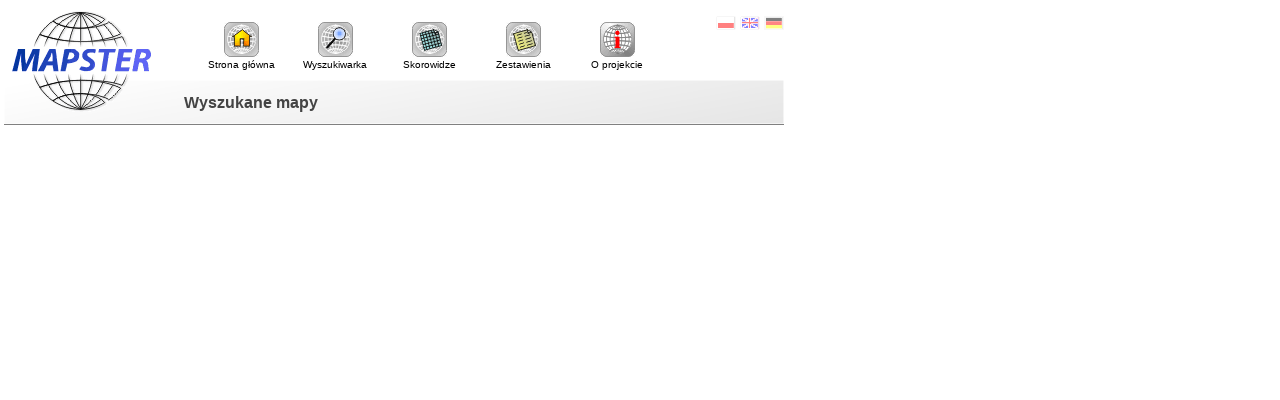

--- FILE ---
content_type: text/html; charset=UTF-8
request_url: http://igrek.amzp.pl/result.php?cmd=id&god=Cieszyn&cat=TPEURCE%C5%82
body_size: 596
content:


<!DOCTYPE html>
<html lang="pl">
<head>
<title>Wyszukane mapy</title>
<meta http-equiv="Content-Type" content="text/html; charset=utf-8">
<link rel="stylesheet" href="style.css" type="text/css">
</head>
<body>
<div id="header">
  <a href="."><img class="logo" src="mapster.gif" title="Mapy archiwalne Polski i Europy Środkowej" alt="Mapster - Mapy archiwalne Polski i Europy Środkowej"></a>
  <h1>Wyszukane mapy</h1>
  <div id="lang">
    <ul>
      <li><a href="lang.php?lang=pl&amp;from=/result.php?cmd=id%26god=Cieszyn%26cat=TPEURCE%C5%82"><img src="pl.gif" alt="Polski" title="Polski"></a></li>
      <li><a href="lang.php?lang=en&amp;from=/result.php?cmd=id%26god=Cieszyn%26cat=TPEURCE%C5%82"><img src="en.gif" alt="English" title="English"></a></li>
      <li><a href="lang.php?lang=de&amp;from=/result.php?cmd=id%26god=Cieszyn%26cat=TPEURCE%C5%82"><img src="de.gif" alt="Deutsch" title="Deutsch"></a></li>
    </ul>
  </div>  
  <div id="menu">
    <ul>
      <li><a href="."><img src="ico2-home2.gif" alt=""><br>Strona główna</a></li>
      <li><a href="search.php?range=short"><img src="ico2-search.gif" alt=""><br>Wyszukiwarka</a></li>
      <li><a href="mapindex.php"><img src="ico2-mapindex.gif" alt=""><br>Skorowidze</a></li>
      <li><a href="maplist.php"><img src="ico2-maplist.gif" alt=""><br>Zestawienia</a></li>
      <li><a href="about.php"><img src="ico2-about.gif" alt=""><br>O projekcie</a></li>
    </ul>
  </div>
</div>



--- FILE ---
content_type: text/css
request_url: http://igrek.amzp.pl/style.css
body_size: 3717
content:
body {
  background-color: white;
  font-family: Verdana,Arial,Helvetica,Sans-serif;
  font-size: 12px;
  padding:4px;
  margin: 0px;
  width: 780px;
}

p {
  width: 780px;
  margin-left:10px;
  margin-bottom:10px;
}

h1 {
  margin:0px;
  font-size:14px;
  margin-bottom:18px;
  font-weight:bold;
 }
 
h2 {
  font-size:12px;
  font-weight:bold;
}

hdetails1 {
  font-size:12px;
  font-weight:bold;
  margin-top:3px;
}

hdetails2 {
  margin:0px;
  font-size:12px;
  color:blue;
  margin-top:18px;  
  margin-bottom:2px;
  font-weight:bold;
 }

 
img {
  border: none;
}

form {
  margin-top: 6px;
  margin-bottom:4px;
  margin-left:4px;
  margin-right:4px;
}

input {
  margin: 5px;
}

select{
  margin: 5px;
}


li {
  margin:0px;
  padding:2px;
}

div {
  margin:0px;
  padding:0px;
}

hr {
  clear:both;
  width:100%;
  margin:10px;
}

div.listheader1{
  margin-top:10px;
}

.scity {
  font-family:Arial;
  font-size:22px;
  font-style:normal;
  font-weight:bold;
  /*text-decoration:underline;*/
}

.scoords {
  font-family:Arial;
  font-size:12px;
  font-style:normal;
  font-weight:normal;
  /*text-decoration:underline;*/
}

div.listheader2{
  clear:both;
  width:780px;  
  margin-top:20px;
  background-color:#CCE5FF;
  font-family:Arial;
  font-size:16px;
  font-style:normal;
  font-weight:bold;
}



#content p a,#content li a,#content td a {
  color:blue;
  text-decoration:none;
  border-bottom:solid 1px #dddddd;
}

#content p a:hover,#content li a:hover,#content td a:hover {
  border-bottom:solid 1px black;
}



table.geo {
  margin-left: 20px;
}

/*=== begin maps table ===*/
table.maps {
  border-collapse: collapse;
  margin:0px;
  /*margin-top:5px;*/
  /*margin-bottom:10px;*/
  display:inline;
}

/*txt td*/
table.maps td.txt_noexpl {
  margin:0px;
  padding:2px;
  border-width: 0px;
  color:black;
  text-align:left;
}

table.maps td.txt_expl1 {
  margin:0px;
  padding-top:2px;
  padding-bottom:0px;
  padding-left:2px;
  padding-right:2px;
  border-width: 0px;
  color:black;
  text-align:left;
}

table.maps td.txt_expl2 {
  margin:0px;
  padding-top:0px;
  padding-bottom:2px;
  padding-left:2px;
  padding-right:2px;
  border-width: 0px;
  color:black;
  text-align:left;
}

/*num td*/
table.maps td.num_noexpl {
  margin:0px;
  padding:2px;
  border-width: 0px;
  color:black;
  text-align:right;
}

table.maps td.num_expl1 {
  margin:0px;
  padding-top:2px;
  padding-bottom:0px;
  padding-left:2px;
  padding-right:2px;
  border-width: 0px;
  color:black;
  text-align:right;
}

table.maps td.num_expl2 {
  margin:0px;
  padding-top:0px;
  padding-bottom:2px;
  padding-left:2px;
  padding-right:2px;
  border-width: 0px;
  color:black;
  text-align:right;
}
/*=== end maps table ===*/

.dcats_frame{
  margin:0px;
  padding:0px;
  border-bottom:solid 1px black;
  border-top:solid 1px black;
  border-left:0px;
  border-right:0px;
  font-size:10px;
}

.dcats_noframe{
  margin:0px;
  padding:0px;
  border-width:0px;
  font-size:10px;
}

/*=== begin APPS table ===*/
/*=taken from MAPS table==*/
table.appendices{
  /*border-collapse: collapse;*/
  border-collapse:collapse;
  margin:0px;
  /*margin-top:5px;*/
  /*margin-bottom:10px;*/
  display:inline;
}

table.appendices td.txt_noexpl {
  margin:0px;
  padding:2px;
  border-width:0px;
  color:black;
  text-align:left;
}

table.appendices td.txt_expl1 {
  margin:0px;
  padding-top:2px;
  padding-bottom:0px;
  padding-left:2px;
  padding-right:2px;
  border-width: 0px;
  color:black;
  text-align:left;
}

table.appendices td.txt_expl2 {
  margin:0px;
  padding-top:0px;
  padding-bottom:2px;
  padding-left:2px;
  padding-right:2px;
  border-width: 0px;
  color:black;
  text-align:left;
}

/*num td*/
table.appendices td.num_noexpl {
  margin:0px;
  padding:2px;
  border-width: 0px;
  color:black;
  text-align:right;
}

table.appendices td.num_expl1 {
  margin:0px;
  padding-top:2px;
  padding-bottom:0px;
  padding-left:2px;
  padding-right:2px;
  border-width: 0px;
  color:black;
  text-align:right;
}

table.appendices td.num_expl2 {
  margin:0px;
  padding-top:0px;
  padding-bottom:2px;
  padding-left:2px;
  padding-right:2px;
  border-width: 0px;
  color:black;
  text-align:right;
}
/*=== end maps table ===*/



/*=== begin cats table ===*/
table.cats {
  border-collapse: collapse;
  margin:0px;
  /*margin-top:5px;*/
  /*margin-bottom:10px;*/

  display:inline;

}

/*txt td*/
table.cats td.txt_noexpl {
  margin:0px;
  padding:2px;
  border-width: 0px;
  color:black;
  text-align:left;
  font-size:12px;
}

table.cats td.txt_expl1 {
  margin:0px;
  padding-top:2px;
  padding-bottom:0px;
  padding-left:2px;
  padding-right:2px;
  border-width: 0px;
  color:black;
  text-align:left;
  font-size:12px;
}

table.cats td.txt_expl2 {
  margin:0px;
  padding-top:0px;
  padding-bottom:2px;
  padding-left:2px;
  padding-right:2px;
  border-width: 0px;
  color:black;
  text-align:left;
  font-size:12px;
}

/*num td*/
table.cats td.num_noexpl {
  margin:0px;
  padding:2px;
  border-width: 0px;
  color:black;
  text-align:right;
  font-size:12px;
}

table.cats td.num_expl1 {
  margin:0px;
  padding-top:2px;
  padding-bottom:0px;
  padding-left:2px;
  padding-right:2px;
  border-width: 0px;
  color:black;
  text-align:right;
  font-size:12px;
}

table.cats td.num_expl2 {
  margin:0px;
  padding-top:0px;
  padding-bottom:2px;
  padding-left:2px;
  padding-right:2px;
  border-width: 0px;
  color:black;
  text-align:right;
  font-size:10px;
}
/*=== end of cats table ===*/


table.categories {
  margin-left:6px;
}

table.categories td {
  padding-right:6px;
  margin-bottom:6px;
}


#header {
  margin:0px;
  padding:0px;
  height:120px;
  width:780px;
  position:relative;
  background:url('background-gray.gif');
  background-position:bottom left;
  background-repeat:no-repeat;
  border-bottom:solid 1px gray;
  margin-bottom:2px;
}

#header img.logo {
  position:absolute;
  top:5px;
  left:5px;
}

#header h1 {
  font-size:16px;
  color:#444444;
  position:absolute;
  top:90px;
  left:180px;
}

#content {
  width:780px;
}

#appendices {
  width:780px;
}

#title {
  width:780px;
}

#lang {
  margin:0px;
  padding:0px;
  position:absolute;
  top: 10px;
  left: 710px;
  font-size:4px;
  background:none;
  width:90px;
  height:20px;
}

#lang ul{
  margin:0px;
  padding:0px;
}

#lang ul li {
  float:left;
  display:inline;
  margin:2px;
  padding:0px;
  text-align:center;
}


#menu {
  margin:0px;
  padding:0px;
  position:absolute;
  top: 16px;
  left: 190px;
  font-size:10px;
  background:white;
}

#menu ul{
  margin:0px;
  padding:0px;
}

#menu ul li {
  float:left;
  display:inline;
  margin:0px;
  padding:0px;
  text-align:center;

}


#menu ul li a {
  display:block;
  min-width: 70px;
  background-color:white;
  color:black;
  text-decoration:none;
  margin:0px;
  padding:2px;
  padding-left:12px;
  padding-right:12px;
  background:white;
}

#menu ul li a:hover {
  /*background-color:#ddddff;*/
  color:red;
  text-decoration:none;
}

#title {
  clear:both;
  /*background-image:url('bar2.gif');*/
  padding:4px;
  margin-top:8px;
  margin-bottom:12px;
}

#title2 {
  clear:both;
  /*background-image:url('bar2.gif');*/
  padding:4px;
  margin-top:0px;
  margin-bottom:2px;
}

#title_app {
  clear:both;
  /*background-image:url('bar2.gif');*/
  padding:0px;
  margin-top:2px;
  margin-bottom:0px;
}


#title h1 {
  margin:0px;
  padding:0px;
  color:blue;
}

#title h2 {
  margin:0px;
  padding:0px;
  color:black;
}


#subheader1 {
  margin:0px;
  padding:0px;
  padding-bottom:10px;
  //height:100px;
  width:780px;
  position:relative;
  //background:url('background-gray.gif');
  //background-position:bottom left;
  //background-repeat:no-repeat;
  //border-bottom:solid 1px gray;
  margin-bottom:0px;
}

#subheader1left{
  float:left;
}

#subheader1right{
  float:right;
}

form.search {
  background-color:#eeeeee;
  margin:20px;
  padding:4px;
  border:solid 1px #cccccc;
}

form.search ul {
  padding:0px;
}

form.search li {
  font-size:9px;
  margin:0px;
  padding:0px;
}

form.search td {
  padding:4px 15px;
}

form.search td.first {
  border-right:solid 1px #cccccc;
}



.main-cont {
  float:left;
  display:inline;
  width:auto;
  height:auto;
  background:white;
  margin-left:10px;
}

.main-ico {
  float:left;
  display:inline;

  margin-right:20px;
  background:white;
}

.main-descr {
  margin:0px;
  padding:0px;
  width:280px;
    float:left;
  display:inline;
  /*margin-left:100px;*/
  background:white;
}

.main-descr h2 {
  color:#333333;
  font-size:12px;
  font-weight:bold;
  padding:0px;
  margin:0px;
  margin-bottom:4px;
}

.main-descr p {
  font-size:11px;
  margin:0px;
  padding:0px;
  width:auto;
}

.titleline {
  clear:both;
  width:780px;
  background-color:white;
  padding:2px;
  margin-top:0px;
  margin-bottom:0px;
  border-top:solid 1px #cccccc;
  border-bottom:0px;
  font-size:12px;
  color:blue;
}

.line {
  clear:both;
  width:780px;
  background-color:#eeeeee;
  padding:2px;
  margin-top:12px;
  margin-bottom:8px;
  border-top:solid 1px #cccccc;
}
/*spans for 'line' header in result.php jk 2012-05*/
.sgodlo {
  color: black;
  font-weight: bold;
  /*text-decoration: underline;*/
}

.sgodloalt {
  color: black;
  font-weight: normal;
}

.sname {
  color: black;
  font-weight: bold;
}

.scat {
  color: black;
  font-weight: normal;
 }
.prewka {
  background-color:white;
  border: double 3px black;
  border-style: double;
  margin-top: 0px;
  margin-right: 20px;
  position:relative;
  float:left;
  display:inline;
}

.prewka_tp {
  background-color:white;
  border: solid 1px gray;
  /*rder-style: double; */
  margin-top: 0px;
  margin-right: 20px;
  position:relative;
  float:left;
  display:inline;

}


.prewka_tp img {
  background-color: white;
  padding: 16px;
}


.prewka_svg {
  background-color: white;
  padding: 0px;
  border: solid 1px grey;
  margin-top: 0px;
  margin-right: 20px;
  position: relative;
  float: left;
  display: inline;
}


.punkt {
  background-color:red;
  font-size:1px;
  width:5px;
  height:5px;
  position:relative;
}

.dmaps {
margin-top:0px;
padding:0px;
}


.mapcont {
  width:auto;
  height:auto;
  position:relative;
  padding:0px;
  background-color:white;
  border: double 6px black;
  background-repeat:no-repeat;
}

.mapcont img {
  position:absolute;
  border:none;
  margin:0px;
  padding:0px;
  background-color:#eeeeee;
}

.basemap {
  position:absolute;
  margin:0px;
  padding:0px;
  border:none;
}

.markerL {
  position:absolute;
  height:12px;
  font-size:10px;
  color:red;
  padding-left:1px;
  border-left:solid 1px red;
}

.markerT {
  position:absolute;
  width:12px;
  font-size:10px;
  color:red;
  padding-top:1px;
  border-top:solid 1px red;
}

.markerTtr {
  position:absolute;
  width:12px;
  font-size:10px;
  text-align:left;
  color:red;
  background-color:white;
  padding-top:1px;
  border-top:solid 1px red;
}


.markerB {
  position:absolute;
  width:12px;
  font-size:10px;
  color:red;
  padding-bottom:1px;
  border-bottom:solid 1px red;
}

.markerBtr {
  position:absolute;
  width:12px;
  font-size:10px;
  text-align:right; 
  color:red;
  padding-bottom:1px;
  border-bottom:solid 1px red;
}

.markerR {
  position:absolute;
  height:12px;
  font-size:10px;
  color:red;
  padding-right:1px;
  border-right:solid 1px red;
}

.tickL {
  position:absolute;
  height:9px;
  border-right:solid 1px red;
}

.tickT {
  position:absolute;
  width:9px;
  border-top:solid 1px red;
}

.bar {
  position:absolute;
  border:none;
  background-color:#dddddd;
}



.mapind {
position:absolute;
border: solid 1px #aaaaaa;
font-size:9px;
color:#aaaaaa;
text-align:center;
overflow:hidden;
}

.mapind a {
display:block;
overflow:hidden;
text-decoration:none;
color:black;
border:solid 1px white;
/*border-top:solid 1px #aaaaaa;
border-left:solid 1px #aaaaaa;
border-right:solid 1px black;
border-bottom:solid 1px black;
*/
}

.mapind a span {
  display:block;
  color:red;
  font-weight:normal;
}

.mapind a:hover {
/*background-image:url("a2.gif");*/
border:solid 1px black;
/*
border-top:solid 1px black;
border-left:solid 1px black;
border-right:solid 1px white;
border-bottom:solid 1px white;
*/
}


.city {
position:absolute;
font-size:12px;
font-weight:bold;
color:red;
}


.clear {
  background-color:white;
  clear:both;
  width:300px;
  height: 10px;
}

.msgbox {
  background-color:white;
  clear:both;
  width:780px;
  text-align: left;
  font-size: 9px;
  font-style: italic;
}

/*===begin dupa table ===*/
table.dupa {
  border-collapse: collapse;
  border:solid 1px black;
  font-size:12px;
  text-align:left;

}

table.dupa td {
  margin:0px;
  padding:6px;
  border-width: 0px;
  border-bottom: solid 1px gray;
}

table.dupa td.txt_app_head {
  margin:0px;
  padding:2px;
  border-width: 0px;
  border-top: solid 1px gray;  
  border-bottom: solid 1px gray;
  color:black;
  text-align:left;
}


/*SUBHEADERS*/
table.dupa td.txt_subheader {
  margin:0px;
  padding:6px;
  border-width: 0px;
  border-top: solid 1px gray;
  /*border-bottom: solid 1px gray;  */
  color:blue;
  text-align:left;
}

table.dupa td.txt_subheader_nbr{
  margin:0px;
  padding:6px;
  border-width: 0px;
  border-top: solid 1px gray;
  /*border-bottom: solid 1px gray;  */
  color:blue;
  text-align:left;
  white-space:nowrap;
}

/*Appendices Subheader*/
table.dupa td.txt_app_subheader {
  margin:0px;
  padding-left:6px;
  padding-right:6px;  
  padding-top:0px;
  padding-bottom:0px;
  border-width: 0px;
    /*border-bottom: solid 1px gray;  */
  color: black;
  text-align:left;
}

/*GENERAL ITEMS*/
/*general items - common lines*/
table.dupa td.txt_gen_thickline {
  margin:0px;
  padding:6px;
  border-width: 0px;
  border-top: solid 1px gray;
  color:black;
  text-align:left;
}

table.dupa td.txt_gen_thinline {
  margin:0px;
  padding:6px;
  border-width: 0px;
  border-top: solid 1px lightgray;
  color:black;
  text-align:left;
}

table.dupa td.txt_gen_nbr_thickline{
  margin:0px;
  padding:6px;
  border-width: 0px;
  border-top: solid 1px gray;
  color:black;
  text-align:left;
  white-space:nowrap;
}

table.dupa td.txt_gen_nbr_thinline{
  margin:0px;
  padding:6px;
  border-width: 0px;
  border-top: solid 1px lightgray;
  color:black;
  text-align:left;
  white-space:nowrap;
}

/*general items - explanation lines*/
table.dupa td.txt_gen_expl1_thickline {
  margin:0px;
  padding-top:0px;
  padding-bottom:6px;
  padding-left:6px;
  padding-right:6px;
  border-width: 0px;
  color:black;
  text-align:left;
 }
 
 table.dupa td.txt_gen_expl1_thinline {
  margin:0px;
  padding-top:0px;
  padding-bottom:6px;
  padding-left:6px;
  padding-right:6px;
  border-width: 0px;
  color:black;
  text-align:left;
 }

table.dupa td.txt_gen_expl1_nbr_thickline{
  margin:0px;
  padding-top:0px;
  padding-bottom:6px;
  padding-left:6px;
  padding-right:6px;
  border-width: 0px;
  border-top: 0px;
  color:black;
  text-align:left;
  white-space:nowrap;
}

table.dupa td.txt_gen_expl1_nbr_thinline{
  margin:0px;
  padding-top:0px;
  padding-bottom:6px;
  padding-left:6px;
  padding-right:6px;
  border-width: 0px;
  border-top: 0px;
  color:black;
  text-align:left;
  white-space:nowrap;
}

/*general items - numbers*/
table.dupa td.num_gen_thickline {
  margin:0px;
  padding:6px;
  border-width: 0px;
  border-top: solid 1px gray;
  color:black;
  text-align:right;
}

table.dupa td.num_gen_thinline {
  margin:0px;
  padding:6px;
  border-width: 0px;
  border-top: solid 1px lightgray;
  color:black;
  text-align:right;
}

table.dupa td.num_gen_expl1_thickline {
  margin:0px;
  padding-top:0px;
  padding-bottom:6px;
  padding-left:6px;
  padding-right:6px;
  border-width: 0px;
  border-top: 0px;
  color:black;
  text-align:right;
}

table.dupa td.num_gen_expl1_thinline {
  margin:0px;
  padding-top:0px;
  padding-bottom:6px;
  padding-left:6px;
  padding-right:6px;
  border-width: 0px;
  border-top: 0px;
  color:black;
  text-align:right;
}


/*OLD ITEMS*/
/*old items - common lines*/
table.dupa td.txt_old_thickline {
  margin:0px;
  padding:6px;
  border-width: 0px;
  border-top: solid 1px gray;
  color:black;
  text-align:left;
}

table.dupa td.txt_old_thinline {
  margin:0px;
  padding:6px;
  border-width: 0px;
  border-top: solid 1px lightgray;
  color:black;
  text-align:left;
}

table.dupa td.txt_old_nbr_thickline{
  margin:0px;
  padding:6px;
  border-width: 0px;
  border-top: solid 1px gray;
  color:black;
  text-align:left;
  white-space:nowrap;
}

table.dupa td.txt_old_nbr_thinline{
  margin:0px;
  padding:6px;
  border-width: 0px;
  border-top: solid 1px lightgray;
  color:black;
  text-align:left;
  white-space:nowrap;
}

/*old items - explanation lines*/
table.dupa td.txt_old_expl1_thinline {
  margin:0px;
  padding-top:0px;
  padding-bottom:6px;
  padding-left:6px;
  padding-right:6px;
  border-width: 0px;
  border-top: 0px;
  color:black;
  text-align:left;
 }

 table.dupa td.txt_old_expl1_thickline {
  margin:0px;
  padding-top:0px;
  padding-bottom:6px;
  padding-left:6px;
  padding-right:6px;
  border-width: 0px;
  border-top: 0px;
  color:black;
  text-align:left;
 }
 
table.dupa td.txt_old_expl1_nbr_thickline{
  margin:0px;
  padding-top:0px;
  padding-bottom:6px;
  padding-left:6px;
  padding-right:6px;
  border-width: 0px;
  border-top: 0px;
  color:black;
  text-align:left;
  white-space:nowrap;
}

table.dupa td.txt_old_expl1_nbr_thinline{
  margin:0px;
  padding-top:0px;
  padding-bottom:6px;
  padding-left:6px;
  padding-right:6px;
  border-width: 0px;
  border-top: 0px;
  color:black;
  text-align:left;
  white-space:nowrap;
}

/*old items - numbers*/
table.dupa td.num_old_thickline {
  margin:0px;
  padding:6px;
  border-width: 0px;
  border-top: solid 1px gray;
  color:black;
  text-align:right;
}

table.dupa td.num_old_thinline {
  margin:0px;
  padding:6px;
  border-width: 0px;
  border-top: solid 1px lightgray;
  color:black;
  text-align:right;
}

table.dupa td.num_old_expl1_thickline {
  margin:0px;
  padding-top:0px;
  padding-bottom:6px;
  padding-left:6px;
  padding-right:6px;
  border-width: 0px;
  border-top: 0px;
  color:black;
  text-align:right;
}

table.dupa td.num_old_expl1_thinline {
  margin:0px;
  padding-top:0px;
  padding-bottom:6px;
  padding-left:6px;
  padding-right:6px;
  border-width: 0px;
  border-top: 0px;
  color:black;
  text-align:right;
}

/*NEW ITEMS*/
/* new items - common lines*/
table.dupa td.txt_new_thickline {
  margin:0px;
  padding:6px;
  border-width: 0px;
  border-top: solid 1px gray;
  color:blue;
  text-align:left;
}

table.dupa td.txt_new_thinline {
  margin:0px;
  padding:6px;
  border-width: 0px;
  border-top: solid 1px lightgray;
  color:blue;
  text-align:left;
}

table.dupa td.txt_new_nbr_thickline{
  margin:0px;
  padding:6px;
  border-width: 0px;
  border-top: solid 1px gray;
  color:blue;
  text-align:left;
  white-space:nowrap;
}

table.dupa td.txt_new_nbr_thinline{
  margin:0px;
  padding:6px;
  border-width: 0px;
  border-top: solid 1px lightgray;
  color:blue;
  text-align:left;
  white-space:nowrap;
}

/*new items - explanation lines*/
table.dupa td.txt_new_expl1_thickline {
  margin:0px;
  padding-top:0px;
  padding-bottom:6px;
  padding-left:6px;
  padding-right:6px;
  border-width: 0px;
  border-top: 0px;
  color:blue;
  text-align:left;
}

table.dupa td.txt_new_expl1_thinline {
  margin:0px;
  padding-top:0px;
  padding-bottom:6px;
  padding-left:6px;
  padding-right:6px;
  border-width: 0px;
  border-top: 0px;
  color:blue;
  text-align:left;
}

table.dupa td.txt_new_expl1_nbr_thickline {
  margin:0px;
  padding-top:0px;
  padding-bottom:6px;
  padding-left:6px;
  padding-right:6px;
  border-width: 0px;
  border-top: 0px;
  color:blue;
  text-align:left;
  white-space:nowrap;
}

table.dupa td.txt_new_expl1_nbr_thinline {
  margin:0px;
  padding-top:0px;
  padding-bottom:6px;
  padding-left:6px;
  padding-right:6px;
  border-width: 0px;
  border-top: 0px;
  color:blue;
  text-align:left;
  white-space:nowrap;
}

/*new items - numbers*/
table.dupa td.num_new_thickline {
  margin:0px;
  padding:6px;
  border-width: 0px;
  border-top: solid 1px gray;
  color:blue;
  text-align:right;
}

table.dupa td.num_new_thinline {
  margin:0px;
  padding:6px;
  border-width: 0px;
  border-top: solid 1px lightgray;
  color:blue;
  text-align:right;
}

table.dupa td.num_new_expl1_thickline {
  margin:0px;
  padding-top:6px;
  padding-bottom:0px;
  padding-left:6px;
  padding-right:6px;
  border-width: 0px;
  border-top: 0px;
  color:blue;
  text-align:right;
}

table.dupa td.num_new_expl1_thinline {
  margin:0px;
  padding-top:6px;
  padding-bottom:0px;
  padding-left:6px;
  padding-right:6px;
  border-width: 0px;
  border-top: 0px;
  color:blue;
  text-align:right;
}

/*dupa table ===*/

/*=== begin catsel table ===*/
table.catsel {
  border-collapse: collapse;
  margin:0px;
  border:0px;
  padding:0px;
  font-size:10px;
  text-align:left;
}

table.catsel td {
  margin:0px;
  padding:0px;
  border:0px;
}

/*end catsel table ===*/

.pages {
  font-size:9px;
  text-align:center;
}


table.dupa2 {
  border-collapse: collapse;
  border:solid 1px black;
  font-size:12px;
  text-align:left;
  color:black;
}

table.dupa2 td {
  margin:0px;
  padding:6px;
  border-width: 0px;
  border-bottom: solid 1px gray;
  color:black;
}


table.details {
  border-collapse: collapse;
}

table.details th {
  text-align: right;
  border-top:solid 1px gray;
  padding:2px 8px;
  font-size:10px;
  color:#555555;
}

table.details td {
  border-top:solid 1px gray;
  padding:2px 8px;
  font-size:12px;  
}


table td.num {
  text-align:right;
 
}


/*JK 2012-032-28 end*/

table.geo td {
  padding:1px 1px;
  
}

.SVGholder_floatTL{
  position:absolute;
  top:15px;
  left:15px;

  padding: 0px;
  margin: 0px;
 
/* 
 border-top: solid 1px red;
 border-bottom: solid 1px red;
 border-left: solid 1px red;
 border-right: solid 1px red;
 */
 
}

div.catsel {
  clear:both;
  margin-top:0px;
  #background-color:#CCE5FF;
  font-family:Arial;
  font-size:12px;
  font-style:normal;
  font-weight:bold;
  margin:0px;
  padding-top:0px;
  padding-bottom:0px;
  padding-left:2px;
  padding-right:2px;
  border-width: 0px;
  border-bottom: 0px;
  #color:blue;
}

div.dropdownlist_holder1 {
  clear:both;
  margin-top:0px;
  margin-bottom:0px;
  #background-color:#CCE5FF;
  font-family:Arial;
  font-size:12px;
  font-style:normal;
  font-weight:bold;
  margin:0px;
  padding-top:0px;
  padding-bottom:0px;
  padding-left:2px;
  padding-right:2px;
  border-width: 0px;
  border-bottom: 4px;
  #color:blue;
}

div.maplist_menu {
  clear:both;
  margin-top:0px;
  margin-bottom:0px;
  margin-left:0px;
  margin-right:0px;
  #background-color:#CCE5FF;
  font-family:Arial;
  font-size:11px;
  font-style:normal;
  #font-weight:bold;
  #margin:0px;
  padding-top:0px;
  padding-bottom:2px;
  padding-left:2px;
  padding-right:2px;
  border-width: 0px;
  border-bottom: 1px black;
  #color:blue;
}

div.maplist_menu td {
  font-family:Arial;
  font-size:11px;
  font-style:normal;
  #font-weight:bold;
}